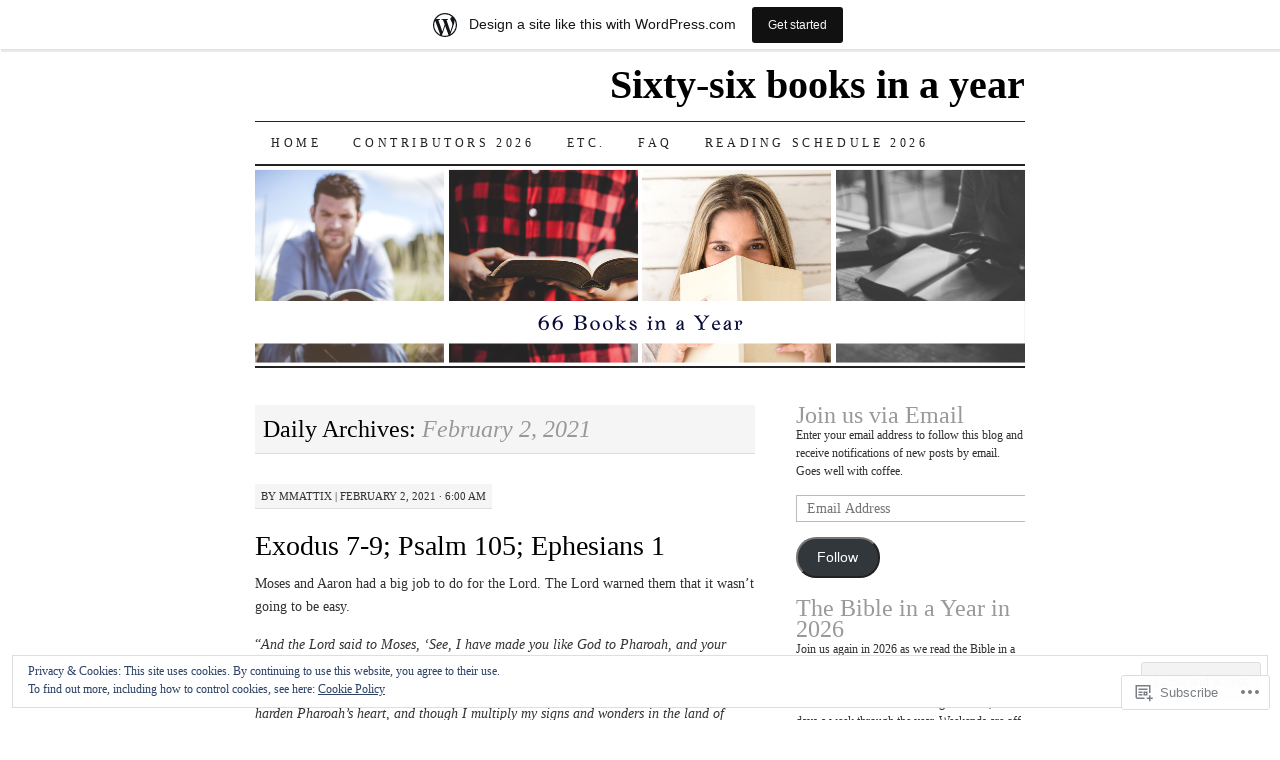

--- FILE ---
content_type: text/html; charset=UTF-8
request_url: https://66books.wordpress.com/2021/02/02/
body_size: 20610
content:
<!DOCTYPE html>
<!--[if IE 7]>
<html id="ie7" lang="en">
<![endif]-->
<!--[if (gt IE 7) | (!IE)]><!-->
<html lang="en">
<!--<![endif]-->
<head>
<meta charset="UTF-8" />
<title>02 | February | 2021 | Sixty-six books in a year</title>
<link rel="profile" href="http://gmpg.org/xfn/11" />
<link rel="pingback" href="https://66books.wordpress.com/xmlrpc.php" />
<meta name='robots' content='max-image-preview:large' />
<link rel='dns-prefetch' href='//s0.wp.com' />
<link rel='dns-prefetch' href='//af.pubmine.com' />
<link rel="alternate" type="application/rss+xml" title="Sixty-six books in a year &raquo; Feed" href="https://66books.wordpress.com/feed/" />
<link rel="alternate" type="application/rss+xml" title="Sixty-six books in a year &raquo; Comments Feed" href="https://66books.wordpress.com/comments/feed/" />
	<script type="text/javascript">
		/* <![CDATA[ */
		function addLoadEvent(func) {
			var oldonload = window.onload;
			if (typeof window.onload != 'function') {
				window.onload = func;
			} else {
				window.onload = function () {
					oldonload();
					func();
				}
			}
		}
		/* ]]> */
	</script>
	<link crossorigin='anonymous' rel='stylesheet' id='all-css-0-1' href='/_static/??/wp-content/mu-plugins/widgets/eu-cookie-law/templates/style.css,/wp-content/blog-plugins/marketing-bar/css/marketing-bar.css?m=1761640963j&cssminify=yes' type='text/css' media='all' />
<style id='wp-emoji-styles-inline-css'>

	img.wp-smiley, img.emoji {
		display: inline !important;
		border: none !important;
		box-shadow: none !important;
		height: 1em !important;
		width: 1em !important;
		margin: 0 0.07em !important;
		vertical-align: -0.1em !important;
		background: none !important;
		padding: 0 !important;
	}
/*# sourceURL=wp-emoji-styles-inline-css */
</style>
<link crossorigin='anonymous' rel='stylesheet' id='all-css-2-1' href='/wp-content/plugins/gutenberg-core/v22.4.2/build/styles/block-library/style.min.css?m=1769608164i&cssminify=yes' type='text/css' media='all' />
<style id='wp-block-library-inline-css'>
.has-text-align-justify {
	text-align:justify;
}
.has-text-align-justify{text-align:justify;}

/*# sourceURL=wp-block-library-inline-css */
</style><style id='wp-block-paragraph-inline-css'>
.is-small-text{font-size:.875em}.is-regular-text{font-size:1em}.is-large-text{font-size:2.25em}.is-larger-text{font-size:3em}.has-drop-cap:not(:focus):first-letter{float:left;font-size:8.4em;font-style:normal;font-weight:100;line-height:.68;margin:.05em .1em 0 0;text-transform:uppercase}body.rtl .has-drop-cap:not(:focus):first-letter{float:none;margin-left:.1em}p.has-drop-cap.has-background{overflow:hidden}:root :where(p.has-background){padding:1.25em 2.375em}:where(p.has-text-color:not(.has-link-color)) a{color:inherit}p.has-text-align-left[style*="writing-mode:vertical-lr"],p.has-text-align-right[style*="writing-mode:vertical-rl"]{rotate:180deg}
/*# sourceURL=https://s0.wp.com/wp-content/plugins/gutenberg-core/v22.4.2/build/styles/block-library/paragraph/style.min.css */
</style>
<style id='global-styles-inline-css'>
:root{--wp--preset--aspect-ratio--square: 1;--wp--preset--aspect-ratio--4-3: 4/3;--wp--preset--aspect-ratio--3-4: 3/4;--wp--preset--aspect-ratio--3-2: 3/2;--wp--preset--aspect-ratio--2-3: 2/3;--wp--preset--aspect-ratio--16-9: 16/9;--wp--preset--aspect-ratio--9-16: 9/16;--wp--preset--color--black: #000000;--wp--preset--color--cyan-bluish-gray: #abb8c3;--wp--preset--color--white: #ffffff;--wp--preset--color--pale-pink: #f78da7;--wp--preset--color--vivid-red: #cf2e2e;--wp--preset--color--luminous-vivid-orange: #ff6900;--wp--preset--color--luminous-vivid-amber: #fcb900;--wp--preset--color--light-green-cyan: #7bdcb5;--wp--preset--color--vivid-green-cyan: #00d084;--wp--preset--color--pale-cyan-blue: #8ed1fc;--wp--preset--color--vivid-cyan-blue: #0693e3;--wp--preset--color--vivid-purple: #9b51e0;--wp--preset--gradient--vivid-cyan-blue-to-vivid-purple: linear-gradient(135deg,rgb(6,147,227) 0%,rgb(155,81,224) 100%);--wp--preset--gradient--light-green-cyan-to-vivid-green-cyan: linear-gradient(135deg,rgb(122,220,180) 0%,rgb(0,208,130) 100%);--wp--preset--gradient--luminous-vivid-amber-to-luminous-vivid-orange: linear-gradient(135deg,rgb(252,185,0) 0%,rgb(255,105,0) 100%);--wp--preset--gradient--luminous-vivid-orange-to-vivid-red: linear-gradient(135deg,rgb(255,105,0) 0%,rgb(207,46,46) 100%);--wp--preset--gradient--very-light-gray-to-cyan-bluish-gray: linear-gradient(135deg,rgb(238,238,238) 0%,rgb(169,184,195) 100%);--wp--preset--gradient--cool-to-warm-spectrum: linear-gradient(135deg,rgb(74,234,220) 0%,rgb(151,120,209) 20%,rgb(207,42,186) 40%,rgb(238,44,130) 60%,rgb(251,105,98) 80%,rgb(254,248,76) 100%);--wp--preset--gradient--blush-light-purple: linear-gradient(135deg,rgb(255,206,236) 0%,rgb(152,150,240) 100%);--wp--preset--gradient--blush-bordeaux: linear-gradient(135deg,rgb(254,205,165) 0%,rgb(254,45,45) 50%,rgb(107,0,62) 100%);--wp--preset--gradient--luminous-dusk: linear-gradient(135deg,rgb(255,203,112) 0%,rgb(199,81,192) 50%,rgb(65,88,208) 100%);--wp--preset--gradient--pale-ocean: linear-gradient(135deg,rgb(255,245,203) 0%,rgb(182,227,212) 50%,rgb(51,167,181) 100%);--wp--preset--gradient--electric-grass: linear-gradient(135deg,rgb(202,248,128) 0%,rgb(113,206,126) 100%);--wp--preset--gradient--midnight: linear-gradient(135deg,rgb(2,3,129) 0%,rgb(40,116,252) 100%);--wp--preset--font-size--small: 13px;--wp--preset--font-size--medium: 20px;--wp--preset--font-size--large: 36px;--wp--preset--font-size--x-large: 42px;--wp--preset--font-family--albert-sans: 'Albert Sans', sans-serif;--wp--preset--font-family--alegreya: Alegreya, serif;--wp--preset--font-family--arvo: Arvo, serif;--wp--preset--font-family--bodoni-moda: 'Bodoni Moda', serif;--wp--preset--font-family--bricolage-grotesque: 'Bricolage Grotesque', sans-serif;--wp--preset--font-family--cabin: Cabin, sans-serif;--wp--preset--font-family--chivo: Chivo, sans-serif;--wp--preset--font-family--commissioner: Commissioner, sans-serif;--wp--preset--font-family--cormorant: Cormorant, serif;--wp--preset--font-family--courier-prime: 'Courier Prime', monospace;--wp--preset--font-family--crimson-pro: 'Crimson Pro', serif;--wp--preset--font-family--dm-mono: 'DM Mono', monospace;--wp--preset--font-family--dm-sans: 'DM Sans', sans-serif;--wp--preset--font-family--dm-serif-display: 'DM Serif Display', serif;--wp--preset--font-family--domine: Domine, serif;--wp--preset--font-family--eb-garamond: 'EB Garamond', serif;--wp--preset--font-family--epilogue: Epilogue, sans-serif;--wp--preset--font-family--fahkwang: Fahkwang, sans-serif;--wp--preset--font-family--figtree: Figtree, sans-serif;--wp--preset--font-family--fira-sans: 'Fira Sans', sans-serif;--wp--preset--font-family--fjalla-one: 'Fjalla One', sans-serif;--wp--preset--font-family--fraunces: Fraunces, serif;--wp--preset--font-family--gabarito: Gabarito, system-ui;--wp--preset--font-family--ibm-plex-mono: 'IBM Plex Mono', monospace;--wp--preset--font-family--ibm-plex-sans: 'IBM Plex Sans', sans-serif;--wp--preset--font-family--ibarra-real-nova: 'Ibarra Real Nova', serif;--wp--preset--font-family--instrument-serif: 'Instrument Serif', serif;--wp--preset--font-family--inter: Inter, sans-serif;--wp--preset--font-family--josefin-sans: 'Josefin Sans', sans-serif;--wp--preset--font-family--jost: Jost, sans-serif;--wp--preset--font-family--libre-baskerville: 'Libre Baskerville', serif;--wp--preset--font-family--libre-franklin: 'Libre Franklin', sans-serif;--wp--preset--font-family--literata: Literata, serif;--wp--preset--font-family--lora: Lora, serif;--wp--preset--font-family--merriweather: Merriweather, serif;--wp--preset--font-family--montserrat: Montserrat, sans-serif;--wp--preset--font-family--newsreader: Newsreader, serif;--wp--preset--font-family--noto-sans-mono: 'Noto Sans Mono', sans-serif;--wp--preset--font-family--nunito: Nunito, sans-serif;--wp--preset--font-family--open-sans: 'Open Sans', sans-serif;--wp--preset--font-family--overpass: Overpass, sans-serif;--wp--preset--font-family--pt-serif: 'PT Serif', serif;--wp--preset--font-family--petrona: Petrona, serif;--wp--preset--font-family--piazzolla: Piazzolla, serif;--wp--preset--font-family--playfair-display: 'Playfair Display', serif;--wp--preset--font-family--plus-jakarta-sans: 'Plus Jakarta Sans', sans-serif;--wp--preset--font-family--poppins: Poppins, sans-serif;--wp--preset--font-family--raleway: Raleway, sans-serif;--wp--preset--font-family--roboto: Roboto, sans-serif;--wp--preset--font-family--roboto-slab: 'Roboto Slab', serif;--wp--preset--font-family--rubik: Rubik, sans-serif;--wp--preset--font-family--rufina: Rufina, serif;--wp--preset--font-family--sora: Sora, sans-serif;--wp--preset--font-family--source-sans-3: 'Source Sans 3', sans-serif;--wp--preset--font-family--source-serif-4: 'Source Serif 4', serif;--wp--preset--font-family--space-mono: 'Space Mono', monospace;--wp--preset--font-family--syne: Syne, sans-serif;--wp--preset--font-family--texturina: Texturina, serif;--wp--preset--font-family--urbanist: Urbanist, sans-serif;--wp--preset--font-family--work-sans: 'Work Sans', sans-serif;--wp--preset--spacing--20: 0.44rem;--wp--preset--spacing--30: 0.67rem;--wp--preset--spacing--40: 1rem;--wp--preset--spacing--50: 1.5rem;--wp--preset--spacing--60: 2.25rem;--wp--preset--spacing--70: 3.38rem;--wp--preset--spacing--80: 5.06rem;--wp--preset--shadow--natural: 6px 6px 9px rgba(0, 0, 0, 0.2);--wp--preset--shadow--deep: 12px 12px 50px rgba(0, 0, 0, 0.4);--wp--preset--shadow--sharp: 6px 6px 0px rgba(0, 0, 0, 0.2);--wp--preset--shadow--outlined: 6px 6px 0px -3px rgb(255, 255, 255), 6px 6px rgb(0, 0, 0);--wp--preset--shadow--crisp: 6px 6px 0px rgb(0, 0, 0);}:where(body) { margin: 0; }:where(.is-layout-flex){gap: 0.5em;}:where(.is-layout-grid){gap: 0.5em;}body .is-layout-flex{display: flex;}.is-layout-flex{flex-wrap: wrap;align-items: center;}.is-layout-flex > :is(*, div){margin: 0;}body .is-layout-grid{display: grid;}.is-layout-grid > :is(*, div){margin: 0;}body{padding-top: 0px;padding-right: 0px;padding-bottom: 0px;padding-left: 0px;}:root :where(.wp-element-button, .wp-block-button__link){background-color: #32373c;border-width: 0;color: #fff;font-family: inherit;font-size: inherit;font-style: inherit;font-weight: inherit;letter-spacing: inherit;line-height: inherit;padding-top: calc(0.667em + 2px);padding-right: calc(1.333em + 2px);padding-bottom: calc(0.667em + 2px);padding-left: calc(1.333em + 2px);text-decoration: none;text-transform: inherit;}.has-black-color{color: var(--wp--preset--color--black) !important;}.has-cyan-bluish-gray-color{color: var(--wp--preset--color--cyan-bluish-gray) !important;}.has-white-color{color: var(--wp--preset--color--white) !important;}.has-pale-pink-color{color: var(--wp--preset--color--pale-pink) !important;}.has-vivid-red-color{color: var(--wp--preset--color--vivid-red) !important;}.has-luminous-vivid-orange-color{color: var(--wp--preset--color--luminous-vivid-orange) !important;}.has-luminous-vivid-amber-color{color: var(--wp--preset--color--luminous-vivid-amber) !important;}.has-light-green-cyan-color{color: var(--wp--preset--color--light-green-cyan) !important;}.has-vivid-green-cyan-color{color: var(--wp--preset--color--vivid-green-cyan) !important;}.has-pale-cyan-blue-color{color: var(--wp--preset--color--pale-cyan-blue) !important;}.has-vivid-cyan-blue-color{color: var(--wp--preset--color--vivid-cyan-blue) !important;}.has-vivid-purple-color{color: var(--wp--preset--color--vivid-purple) !important;}.has-black-background-color{background-color: var(--wp--preset--color--black) !important;}.has-cyan-bluish-gray-background-color{background-color: var(--wp--preset--color--cyan-bluish-gray) !important;}.has-white-background-color{background-color: var(--wp--preset--color--white) !important;}.has-pale-pink-background-color{background-color: var(--wp--preset--color--pale-pink) !important;}.has-vivid-red-background-color{background-color: var(--wp--preset--color--vivid-red) !important;}.has-luminous-vivid-orange-background-color{background-color: var(--wp--preset--color--luminous-vivid-orange) !important;}.has-luminous-vivid-amber-background-color{background-color: var(--wp--preset--color--luminous-vivid-amber) !important;}.has-light-green-cyan-background-color{background-color: var(--wp--preset--color--light-green-cyan) !important;}.has-vivid-green-cyan-background-color{background-color: var(--wp--preset--color--vivid-green-cyan) !important;}.has-pale-cyan-blue-background-color{background-color: var(--wp--preset--color--pale-cyan-blue) !important;}.has-vivid-cyan-blue-background-color{background-color: var(--wp--preset--color--vivid-cyan-blue) !important;}.has-vivid-purple-background-color{background-color: var(--wp--preset--color--vivid-purple) !important;}.has-black-border-color{border-color: var(--wp--preset--color--black) !important;}.has-cyan-bluish-gray-border-color{border-color: var(--wp--preset--color--cyan-bluish-gray) !important;}.has-white-border-color{border-color: var(--wp--preset--color--white) !important;}.has-pale-pink-border-color{border-color: var(--wp--preset--color--pale-pink) !important;}.has-vivid-red-border-color{border-color: var(--wp--preset--color--vivid-red) !important;}.has-luminous-vivid-orange-border-color{border-color: var(--wp--preset--color--luminous-vivid-orange) !important;}.has-luminous-vivid-amber-border-color{border-color: var(--wp--preset--color--luminous-vivid-amber) !important;}.has-light-green-cyan-border-color{border-color: var(--wp--preset--color--light-green-cyan) !important;}.has-vivid-green-cyan-border-color{border-color: var(--wp--preset--color--vivid-green-cyan) !important;}.has-pale-cyan-blue-border-color{border-color: var(--wp--preset--color--pale-cyan-blue) !important;}.has-vivid-cyan-blue-border-color{border-color: var(--wp--preset--color--vivid-cyan-blue) !important;}.has-vivid-purple-border-color{border-color: var(--wp--preset--color--vivid-purple) !important;}.has-vivid-cyan-blue-to-vivid-purple-gradient-background{background: var(--wp--preset--gradient--vivid-cyan-blue-to-vivid-purple) !important;}.has-light-green-cyan-to-vivid-green-cyan-gradient-background{background: var(--wp--preset--gradient--light-green-cyan-to-vivid-green-cyan) !important;}.has-luminous-vivid-amber-to-luminous-vivid-orange-gradient-background{background: var(--wp--preset--gradient--luminous-vivid-amber-to-luminous-vivid-orange) !important;}.has-luminous-vivid-orange-to-vivid-red-gradient-background{background: var(--wp--preset--gradient--luminous-vivid-orange-to-vivid-red) !important;}.has-very-light-gray-to-cyan-bluish-gray-gradient-background{background: var(--wp--preset--gradient--very-light-gray-to-cyan-bluish-gray) !important;}.has-cool-to-warm-spectrum-gradient-background{background: var(--wp--preset--gradient--cool-to-warm-spectrum) !important;}.has-blush-light-purple-gradient-background{background: var(--wp--preset--gradient--blush-light-purple) !important;}.has-blush-bordeaux-gradient-background{background: var(--wp--preset--gradient--blush-bordeaux) !important;}.has-luminous-dusk-gradient-background{background: var(--wp--preset--gradient--luminous-dusk) !important;}.has-pale-ocean-gradient-background{background: var(--wp--preset--gradient--pale-ocean) !important;}.has-electric-grass-gradient-background{background: var(--wp--preset--gradient--electric-grass) !important;}.has-midnight-gradient-background{background: var(--wp--preset--gradient--midnight) !important;}.has-small-font-size{font-size: var(--wp--preset--font-size--small) !important;}.has-medium-font-size{font-size: var(--wp--preset--font-size--medium) !important;}.has-large-font-size{font-size: var(--wp--preset--font-size--large) !important;}.has-x-large-font-size{font-size: var(--wp--preset--font-size--x-large) !important;}.has-albert-sans-font-family{font-family: var(--wp--preset--font-family--albert-sans) !important;}.has-alegreya-font-family{font-family: var(--wp--preset--font-family--alegreya) !important;}.has-arvo-font-family{font-family: var(--wp--preset--font-family--arvo) !important;}.has-bodoni-moda-font-family{font-family: var(--wp--preset--font-family--bodoni-moda) !important;}.has-bricolage-grotesque-font-family{font-family: var(--wp--preset--font-family--bricolage-grotesque) !important;}.has-cabin-font-family{font-family: var(--wp--preset--font-family--cabin) !important;}.has-chivo-font-family{font-family: var(--wp--preset--font-family--chivo) !important;}.has-commissioner-font-family{font-family: var(--wp--preset--font-family--commissioner) !important;}.has-cormorant-font-family{font-family: var(--wp--preset--font-family--cormorant) !important;}.has-courier-prime-font-family{font-family: var(--wp--preset--font-family--courier-prime) !important;}.has-crimson-pro-font-family{font-family: var(--wp--preset--font-family--crimson-pro) !important;}.has-dm-mono-font-family{font-family: var(--wp--preset--font-family--dm-mono) !important;}.has-dm-sans-font-family{font-family: var(--wp--preset--font-family--dm-sans) !important;}.has-dm-serif-display-font-family{font-family: var(--wp--preset--font-family--dm-serif-display) !important;}.has-domine-font-family{font-family: var(--wp--preset--font-family--domine) !important;}.has-eb-garamond-font-family{font-family: var(--wp--preset--font-family--eb-garamond) !important;}.has-epilogue-font-family{font-family: var(--wp--preset--font-family--epilogue) !important;}.has-fahkwang-font-family{font-family: var(--wp--preset--font-family--fahkwang) !important;}.has-figtree-font-family{font-family: var(--wp--preset--font-family--figtree) !important;}.has-fira-sans-font-family{font-family: var(--wp--preset--font-family--fira-sans) !important;}.has-fjalla-one-font-family{font-family: var(--wp--preset--font-family--fjalla-one) !important;}.has-fraunces-font-family{font-family: var(--wp--preset--font-family--fraunces) !important;}.has-gabarito-font-family{font-family: var(--wp--preset--font-family--gabarito) !important;}.has-ibm-plex-mono-font-family{font-family: var(--wp--preset--font-family--ibm-plex-mono) !important;}.has-ibm-plex-sans-font-family{font-family: var(--wp--preset--font-family--ibm-plex-sans) !important;}.has-ibarra-real-nova-font-family{font-family: var(--wp--preset--font-family--ibarra-real-nova) !important;}.has-instrument-serif-font-family{font-family: var(--wp--preset--font-family--instrument-serif) !important;}.has-inter-font-family{font-family: var(--wp--preset--font-family--inter) !important;}.has-josefin-sans-font-family{font-family: var(--wp--preset--font-family--josefin-sans) !important;}.has-jost-font-family{font-family: var(--wp--preset--font-family--jost) !important;}.has-libre-baskerville-font-family{font-family: var(--wp--preset--font-family--libre-baskerville) !important;}.has-libre-franklin-font-family{font-family: var(--wp--preset--font-family--libre-franklin) !important;}.has-literata-font-family{font-family: var(--wp--preset--font-family--literata) !important;}.has-lora-font-family{font-family: var(--wp--preset--font-family--lora) !important;}.has-merriweather-font-family{font-family: var(--wp--preset--font-family--merriweather) !important;}.has-montserrat-font-family{font-family: var(--wp--preset--font-family--montserrat) !important;}.has-newsreader-font-family{font-family: var(--wp--preset--font-family--newsreader) !important;}.has-noto-sans-mono-font-family{font-family: var(--wp--preset--font-family--noto-sans-mono) !important;}.has-nunito-font-family{font-family: var(--wp--preset--font-family--nunito) !important;}.has-open-sans-font-family{font-family: var(--wp--preset--font-family--open-sans) !important;}.has-overpass-font-family{font-family: var(--wp--preset--font-family--overpass) !important;}.has-pt-serif-font-family{font-family: var(--wp--preset--font-family--pt-serif) !important;}.has-petrona-font-family{font-family: var(--wp--preset--font-family--petrona) !important;}.has-piazzolla-font-family{font-family: var(--wp--preset--font-family--piazzolla) !important;}.has-playfair-display-font-family{font-family: var(--wp--preset--font-family--playfair-display) !important;}.has-plus-jakarta-sans-font-family{font-family: var(--wp--preset--font-family--plus-jakarta-sans) !important;}.has-poppins-font-family{font-family: var(--wp--preset--font-family--poppins) !important;}.has-raleway-font-family{font-family: var(--wp--preset--font-family--raleway) !important;}.has-roboto-font-family{font-family: var(--wp--preset--font-family--roboto) !important;}.has-roboto-slab-font-family{font-family: var(--wp--preset--font-family--roboto-slab) !important;}.has-rubik-font-family{font-family: var(--wp--preset--font-family--rubik) !important;}.has-rufina-font-family{font-family: var(--wp--preset--font-family--rufina) !important;}.has-sora-font-family{font-family: var(--wp--preset--font-family--sora) !important;}.has-source-sans-3-font-family{font-family: var(--wp--preset--font-family--source-sans-3) !important;}.has-source-serif-4-font-family{font-family: var(--wp--preset--font-family--source-serif-4) !important;}.has-space-mono-font-family{font-family: var(--wp--preset--font-family--space-mono) !important;}.has-syne-font-family{font-family: var(--wp--preset--font-family--syne) !important;}.has-texturina-font-family{font-family: var(--wp--preset--font-family--texturina) !important;}.has-urbanist-font-family{font-family: var(--wp--preset--font-family--urbanist) !important;}.has-work-sans-font-family{font-family: var(--wp--preset--font-family--work-sans) !important;}
/*# sourceURL=global-styles-inline-css */
</style>

<style id='classic-theme-styles-inline-css'>
.wp-block-button__link{background-color:#32373c;border-radius:9999px;box-shadow:none;color:#fff;font-size:1.125em;padding:calc(.667em + 2px) calc(1.333em + 2px);text-decoration:none}.wp-block-file__button{background:#32373c;color:#fff}.wp-block-accordion-heading{margin:0}.wp-block-accordion-heading__toggle{background-color:inherit!important;color:inherit!important}.wp-block-accordion-heading__toggle:not(:focus-visible){outline:none}.wp-block-accordion-heading__toggle:focus,.wp-block-accordion-heading__toggle:hover{background-color:inherit!important;border:none;box-shadow:none;color:inherit;padding:var(--wp--preset--spacing--20,1em) 0;text-decoration:none}.wp-block-accordion-heading__toggle:focus-visible{outline:auto;outline-offset:0}
/*# sourceURL=/wp-content/plugins/gutenberg-core/v22.4.2/build/styles/block-library/classic.min.css */
</style>
<link crossorigin='anonymous' rel='stylesheet' id='all-css-4-1' href='/_static/??-eJx9j+EKwjAMhF/INNQNnT/EZ1m7MKvNWprW6dtbEacg7E8Ix313HM4RbJgyTRmjL6ObBG0wPtir4FbpTmkQx9ETJLqpFgcneXGA5IcnZUU2+BPEBb5ZiarOsc8vB9PgevLE1baGzW4YKVdcPj9kuq8jsdaAMTGRCNTLrjDkc+2SP+4tYywGo/M2hRmXKSc+6n2rd4emabrLE7YFark=&cssminify=yes' type='text/css' media='all' />
<style id='jetpack_facebook_likebox-inline-css'>
.widget_facebook_likebox {
	overflow: hidden;
}

/*# sourceURL=/wp-content/mu-plugins/jetpack-plugin/sun/modules/widgets/facebook-likebox/style.css */
</style>
<link crossorigin='anonymous' rel='stylesheet' id='all-css-6-1' href='/_static/??-eJzTLy/QTc7PK0nNK9HPLdUtyClNz8wr1i9KTcrJTwcy0/WTi5G5ekCujj52Temp+bo5+cmJJZn5eSgc3bScxMwikFb7XFtDE1NLExMLc0OTLACohS2q&cssminify=yes' type='text/css' media='all' />
<style id='jetpack-global-styles-frontend-style-inline-css'>
:root { --font-headings: unset; --font-base: unset; --font-headings-default: -apple-system,BlinkMacSystemFont,"Segoe UI",Roboto,Oxygen-Sans,Ubuntu,Cantarell,"Helvetica Neue",sans-serif; --font-base-default: -apple-system,BlinkMacSystemFont,"Segoe UI",Roboto,Oxygen-Sans,Ubuntu,Cantarell,"Helvetica Neue",sans-serif;}
/*# sourceURL=jetpack-global-styles-frontend-style-inline-css */
</style>
<link crossorigin='anonymous' rel='stylesheet' id='all-css-8-1' href='/wp-content/themes/h4/global.css?m=1420737423i&cssminify=yes' type='text/css' media='all' />
<script type="text/javascript" id="wpcom-actionbar-placeholder-js-extra">
/* <![CDATA[ */
var actionbardata = {"siteID":"5980352","postID":"0","siteURL":"https://66books.wordpress.com","xhrURL":"https://66books.wordpress.com/wp-admin/admin-ajax.php","nonce":"e2d4c58009","isLoggedIn":"","statusMessage":"","subsEmailDefault":"instantly","proxyScriptUrl":"https://s0.wp.com/wp-content/js/wpcom-proxy-request.js?m=1513050504i&amp;ver=20211021","i18n":{"followedText":"New posts from this site will now appear in your \u003Ca href=\"https://wordpress.com/reader\"\u003EReader\u003C/a\u003E","foldBar":"Collapse this bar","unfoldBar":"Expand this bar","shortLinkCopied":"Shortlink copied to clipboard."}};
//# sourceURL=wpcom-actionbar-placeholder-js-extra
/* ]]> */
</script>
<script type="text/javascript" id="jetpack-mu-wpcom-settings-js-before">
/* <![CDATA[ */
var JETPACK_MU_WPCOM_SETTINGS = {"assetsUrl":"https://s0.wp.com/wp-content/mu-plugins/jetpack-mu-wpcom-plugin/sun/jetpack_vendor/automattic/jetpack-mu-wpcom/src/build/"};
//# sourceURL=jetpack-mu-wpcom-settings-js-before
/* ]]> */
</script>
<script crossorigin='anonymous' type='text/javascript'  src='/_static/??/wp-content/js/rlt-proxy.js,/wp-content/blog-plugins/wordads-classes/js/cmp/v2/cmp-non-gdpr.js?m=1720530689j'></script>
<script type="text/javascript" id="rlt-proxy-js-after">
/* <![CDATA[ */
	rltInitialize( {"token":null,"iframeOrigins":["https:\/\/widgets.wp.com"]} );
//# sourceURL=rlt-proxy-js-after
/* ]]> */
</script>
<link rel="EditURI" type="application/rsd+xml" title="RSD" href="https://66books.wordpress.com/xmlrpc.php?rsd" />
<meta name="generator" content="WordPress.com" />

<!-- Jetpack Open Graph Tags -->
<meta property="og:type" content="website" />
<meta property="og:title" content="February 2, 2021 &#8211; Sixty-six books in a year" />
<meta property="og:site_name" content="Sixty-six books in a year" />
<meta property="og:image" content="https://66books.wordpress.com/wp-content/uploads/2020/12/66-books-with-one-book.png?w=200" />
<meta property="og:image:width" content="200" />
<meta property="og:image:height" content="200" />
<meta property="og:image:alt" content="" />
<meta property="og:locale" content="en_US" />
<meta property="fb:app_id" content="249643311490" />

<!-- End Jetpack Open Graph Tags -->
<link rel='openid.server' href='https://66books.wordpress.com/?openidserver=1' />
<link rel='openid.delegate' href='https://66books.wordpress.com/' />
<link rel="search" type="application/opensearchdescription+xml" href="https://66books.wordpress.com/osd.xml" title="Sixty-six books in a year" />
<link rel="search" type="application/opensearchdescription+xml" href="https://s1.wp.com/opensearch.xml" title="WordPress.com" />
<meta name="description" content="1 post published by mmattix on February 2, 2021" />
<script type="text/javascript">
/* <![CDATA[ */
var wa_client = {}; wa_client.cmd = []; wa_client.config = { 'blog_id': 5980352, 'blog_language': 'en', 'is_wordads': false, 'hosting_type': 0, 'afp_account_id': null, 'afp_host_id': 5038568878849053, 'theme': 'pub/pilcrow', '_': { 'title': 'Advertisement', 'privacy_settings': 'Privacy Settings' }, 'formats': [ 'belowpost', 'bottom_sticky', 'sidebar_sticky_right', 'sidebar', 'gutenberg_rectangle', 'gutenberg_leaderboard', 'gutenberg_mobile_leaderboard', 'gutenberg_skyscraper' ] };
/* ]]> */
</script>
		<script type="text/javascript">

			window.doNotSellCallback = function() {

				var linkElements = [
					'a[href="https://wordpress.com/?ref=footer_blog"]',
					'a[href="https://wordpress.com/?ref=footer_website"]',
					'a[href="https://wordpress.com/?ref=vertical_footer"]',
					'a[href^="https://wordpress.com/?ref=footer_segment_"]',
				].join(',');

				var dnsLink = document.createElement( 'a' );
				dnsLink.href = 'https://wordpress.com/advertising-program-optout/';
				dnsLink.classList.add( 'do-not-sell-link' );
				dnsLink.rel = 'nofollow';
				dnsLink.style.marginLeft = '0.5em';
				dnsLink.textContent = 'Do Not Sell or Share My Personal Information';

				var creditLinks = document.querySelectorAll( linkElements );

				if ( 0 === creditLinks.length ) {
					return false;
				}

				Array.prototype.forEach.call( creditLinks, function( el ) {
					el.insertAdjacentElement( 'afterend', dnsLink );
				});

				return true;
			};

		</script>
		<link rel="icon" href="https://66books.wordpress.com/wp-content/uploads/2020/12/66-books-with-one-book.png?w=32" sizes="32x32" />
<link rel="icon" href="https://66books.wordpress.com/wp-content/uploads/2020/12/66-books-with-one-book.png?w=192" sizes="192x192" />
<link rel="apple-touch-icon" href="https://66books.wordpress.com/wp-content/uploads/2020/12/66-books-with-one-book.png?w=180" />
<meta name="msapplication-TileImage" content="https://66books.wordpress.com/wp-content/uploads/2020/12/66-books-with-one-book.png?w=270" />
<script type="text/javascript">
	window.google_analytics_uacct = "UA-52447-2";
</script>

<script type="text/javascript">
	var _gaq = _gaq || [];
	_gaq.push(['_setAccount', 'UA-52447-2']);
	_gaq.push(['_gat._anonymizeIp']);
	_gaq.push(['_setDomainName', 'wordpress.com']);
	_gaq.push(['_initData']);
	_gaq.push(['_trackPageview']);

	(function() {
		var ga = document.createElement('script'); ga.type = 'text/javascript'; ga.async = true;
		ga.src = ('https:' == document.location.protocol ? 'https://ssl' : 'http://www') + '.google-analytics.com/ga.js';
		(document.getElementsByTagName('head')[0] || document.getElementsByTagName('body')[0]).appendChild(ga);
	})();
</script>
<link crossorigin='anonymous' rel='stylesheet' id='all-css-0-3' href='/wp-content/mu-plugins/jetpack-plugin/sun/_inc/build/subscriptions/subscriptions.min.css?m=1753981412i&cssminify=yes' type='text/css' media='all' />
</head>

<body class="archive date wp-theme-pubpilcrow customizer-styles-applied two-column content-sidebar color-light jetpack-reblog-enabled has-marketing-bar has-marketing-bar-theme-pilcrow">
<div id="container" class="hfeed">
	<div id="page" class="blog">
		<div id="header">
						<div id="site-title">
				<span>
					<a href="https://66books.wordpress.com/" title="Sixty-six books in a year" rel="home">Sixty-six books in a year</a>
				</span>
			</div>

			<div id="nav" role="navigation">
			  				<div class="skip-link screen-reader-text"><a href="#content" title="Skip to content">Skip to content</a></div>
								<div class="menu"><ul>
<li ><a href="https://66books.wordpress.com/">Home</a></li><li class="page_item page-item-52663"><a href="https://66books.wordpress.com/contributors-2026/">Contributors 2026</a></li>
<li class="page_item page-item-30032"><a href="https://66books.wordpress.com/etc/">Etc.</a></li>
<li class="page_item page-item-2104"><a href="https://66books.wordpress.com/faq/">FAQ</a></li>
<li class="page_item page-item-52644"><a href="https://66books.wordpress.com/reading-schedule-2026/">Reading Schedule 2026</a></li>
</ul></div>
			</div><!-- #nav -->

			<div id="pic">
				<a href="https://66books.wordpress.com/" rel="home">
										<img src="https://66books.wordpress.com/wp-content/uploads/2021/01/66-books-web-banner.png" width="770" height="200" alt="" />
								</a>
			</div><!-- #pic -->
		</div><!-- #header -->

		<div id="content-box">

<div id="content-container">
	<div id="content" role="main">

		
		<h1 class="page-title archive-head">
			Daily Archives: <span>February 2, 2021</span>		</h1>

		
<div id="post-35131" class="post-35131 post type-post status-publish format-standard hentry category-uncategorized">
	<div class="entry-meta">

		<span class="by-author"><span class="sep">by</span> <span class="author vcard"><a class="url fn n" href="https://66books.wordpress.com/author/mmattix/" title="View all posts by mmattix" rel="author">mmattix</a></span> | </span>February 2, 2021 &middot; 6:00 am	</div><!-- .entry-meta -->

	<h2 class="entry-title"><a href="https://66books.wordpress.com/2021/02/02/exodus-7-9-psalm-105-ephesians-1-4/" rel="bookmark">Exodus 7-9; Psalm 105; Ephesians&nbsp;1</a></h2>	<div class="entry entry-content">
		
<p class="wp-block-paragraph">Moses and Aaron had a big job to do for the Lord.  The Lord warned them that it wasn&#8217;t going to be easy.</p>



<p class="wp-block-paragraph">&#8220;<em>And the Lord said to Moses, &#8216;See, I have made you like God to Pharoah, and your brother Aaron shall be your prophet.  You shall speak all that I command you, and your brother Aaron shall tell Pharoah to let the people of Israel go out of his land.  But I will harden Pharoah&#8217;s heart, and though I multiply my signs and wonders in the land of Egypt, Pharoah will not listen to you.  Then I will lay my hand on Egypt by great acts of judgement.  The Egyptians shall know that I am the Lord, when I stretch out my hand against Egypt and bring out the people of Israel among them.&#8217;  Moses and Aaron did so; they did just as the Lord commanded them.  Now Moses was eighty years old, and Aaron eighty-three years old, when they spoke to Pharoah.&#8221; (Exodus 7:1-7 ESV)</em></p>



<p class="wp-block-paragraph">Moses and Aaron had to stand up to their oppressor knowing ahead of time that his heart would be hardened and not listen.  Wow, I can&#8217;t imagine!  As someone who doesn&#8217;t like confrontation, I cannot imagine having to confront someone who you knew ahead of time could not be convinced.  I can understand Moses&#8217; hesitation.  But the brothers pressed on and God revealed his power to Pharoah and the Egyptians through the plagues.</p>



<p class="wp-block-paragraph">&#8220;<em>He sent Moses, his servant, and Aaron, whom he had chosen.  They performed his signs among them and miracles in the land of Ham.  He sent darkness, and made the land dark; they did not rebel against his words.  He turned their waters into blood and caused their fish to die.  Their land swarmed with frogs, even in the chambers of their kings.  He spoke, and there came swarms of fllies, and gnats throughout their country.  He gave them hail for rain, and fiery lightening bolts through their land.  He struck down their vines and fig trees, and shattered the trees of their country.  He spoke, and the locusts came, young locusts without number, which devoured all the vegetation in their land and ate up the fruit of their ground.  He struck the firstborn in their land, the firstfruits of all their strength.&#8221; (Psalm 105:26-36 ESV)</em></p>



<p class="wp-block-paragraph">Through all of these plaques, God led his people out of their oppression.  He took care of them in their new home.  They weren&#8217;t just given what they needed, they were given it in abundance.</p>



<p class="wp-block-paragraph">&#8220;<em>Then he brought out Israel with silver and gold, and there was none among his tribes who stumbled.  Egypt was glad when they departed, for dread of them had fallen upon it.</em>  <em>He spread a cloud for a covering, and fire to give light by night.  They asked, and he brought quail, and gave them bread from Heaven in abundance.  He opened the rock, and water gushed out; it flowed through the desert like a river.  For He remembered His holy promise, and Abraham, his servant.</em>  <em>So He brought His people out with joy, His chosen ones with singing.  And He gave them the lands of the nations, and they took possession of the fruit of the peoples&#8217; toil, that they might keep His statutes and observes His laws.  Praise the Lord!&#8221; (Psalm 105:37-45 ESV)</em></p>



<p class="wp-block-paragraph">As believers, we too have an inheritance and His blessings in abundance.  May we also praise the Lord.</p>



<p class="wp-block-paragraph">&#8220;<em>In Him we have obtained an inheritance, having been predestined according to the purpose of Him who works all things according to the counsel of His will, so that we who were the first to hope in Christ might be to praise of His glory.  In Him you also, when you heard the word of truth, the gospel of your salvation, and believed in Him, were sealed with the promised Holy Spirit, who is the guarantee of our inheritance until we acquire possession of it, to the praise of His glory.&#8221; (Ephesians 1:11-14 ESV)</em></p>



<p class="wp-block-paragraph">Lord, </p>



<p class="wp-block-paragraph">When we read about Moses and Aaron and their interactions with Pharoah, let us see Your hand in all of it.  How it was all laid out according to Your will.  And let us look at how well You blessed the Israelites despite their complaints that it wasn&#8217;t good enough.  Help our hearts to realize that You are not only good enough but bless us beyond what we deserve.</p>



<p class="wp-block-paragraph">Kellie</p>
			</div><!-- .entry-content -->
	
	<div class="entry-links">
		<p class="comment-number"><a href="https://66books.wordpress.com/2021/02/02/exodus-7-9-psalm-105-ephesians-1-4/#respond">Leave a comment</a></p>

					<p class="entry-categories tagged">Filed under <a href="https://66books.wordpress.com/category/uncategorized/" rel="category tag">Uncategorized</a></p>
			<p class="entry-tags tagged"></p>
			</div><!-- .entry-links -->

</div><!-- #post-## -->



	</div><!-- #content -->
</div><!-- #content-container -->


	<div id="sidebar" class="widget-area" role="complementary">
				<ul class="xoxo sidebar-list">

			<li id="blog_subscription-4" class="widget widget_blog_subscription jetpack_subscription_widget"><h3 class="widget-title"><label for="subscribe-field">Join us via Email</label></h3>

			<div class="wp-block-jetpack-subscriptions__container">
			<form
				action="https://subscribe.wordpress.com"
				method="post"
				accept-charset="utf-8"
				data-blog="5980352"
				data-post_access_level="everybody"
				id="subscribe-blog"
			>
				<p>Enter your email address to follow this blog and receive notifications of new posts by email. Goes well with coffee. </p>
				<p id="subscribe-email">
					<label
						id="subscribe-field-label"
						for="subscribe-field"
						class="screen-reader-text"
					>
						Email Address:					</label>

					<input
							type="email"
							name="email"
							autocomplete="email"
							
							style="width: 95%; padding: 1px 10px"
							placeholder="Email Address"
							value=""
							id="subscribe-field"
							required
						/>				</p>

				<p id="subscribe-submit"
									>
					<input type="hidden" name="action" value="subscribe"/>
					<input type="hidden" name="blog_id" value="5980352"/>
					<input type="hidden" name="source" value="https://66books.wordpress.com/2021/02/02/"/>
					<input type="hidden" name="sub-type" value="widget"/>
					<input type="hidden" name="redirect_fragment" value="subscribe-blog"/>
					<input type="hidden" id="_wpnonce" name="_wpnonce" value="824c11e25f" />					<button type="submit"
													class="wp-block-button__link"
																	>
						Follow					</button>
				</p>
			</form>
						</div>
			
</li><li id="text-317664880" class="widget widget_text"><h3 class="widget-title">The Bible in a Year in 2026</h3>			<div class="textwidget"><p>Join us again in 2026 as we read the Bible in a year using a 5-day weekly reading plan. Weekday readings take you through the Old and New Testaments in a chronological order, 5-days a week through the year. Weekends are off, or use them to catch up.</p>
<p>We hope you&#8217;ll join us!</p>
</div>
		</li><li id="text-317664875" class="widget widget_text"><h3 class="widget-title">Welcome to the club</h3>			<div class="textwidget"><p>We&#8217;re just regular people reading the Bible to know God better. With insights and commentaries from Christians in various stages of life and their walk with the Lord, we invite you to join us in reading the Bible&#8217;s rich truths from start to finish.</p>
<p>Whether it&#8217;s your first time here, or you&#8217;ve read through the Bible before, we know God will meet you where you are.</p>
<p>See you in 2026.</p>
</div>
		</li><li id="facebook-likebox-3" class="widget widget_facebook_likebox"><h3 class="widget-title"><a href="https://www.facebook.com/home.php#!/pages/66-Books-in-a-Year-a-book-club/248146261411">Like us on Facebook</a></h3>		<div id="fb-root"></div>
		<div class="fb-page" data-href="https://www.facebook.com/home.php#!/pages/66-Books-in-a-Year-a-book-club/248146261411" data-width="200"  data-height="130" data-hide-cover="false" data-show-facepile="false" data-tabs="false" data-hide-cta="false" data-small-header="false">
		<div class="fb-xfbml-parse-ignore"><blockquote cite="https://www.facebook.com/home.php#!/pages/66-Books-in-a-Year-a-book-club/248146261411"><a href="https://www.facebook.com/home.php#!/pages/66-Books-in-a-Year-a-book-club/248146261411">Like us on Facebook</a></blockquote></div>
		</div>
		</li><li id="media_image-3" class="widget widget_media_image"><style>.widget.widget_media_image { overflow: hidden; }.widget.widget_media_image img { height: auto; max-width: 100%; }</style><a href="https://66books.wordpress.com"><img width="500" height="500" src="https://66books.wordpress.com/wp-content/uploads/2020/12/66-books-with-one-book-1.png" class="image wp-image-34858 alignnone attachment-full size-full" alt="" style="max-width: 100%; height: auto;" decoding="async" loading="lazy" srcset="https://66books.wordpress.com/wp-content/uploads/2020/12/66-books-with-one-book-1.png 500w, https://66books.wordpress.com/wp-content/uploads/2020/12/66-books-with-one-book-1.png?w=150&amp;h=150 150w, https://66books.wordpress.com/wp-content/uploads/2020/12/66-books-with-one-book-1.png?w=300&amp;h=300 300w" sizes="(max-width: 500px) 100vw, 500px" data-attachment-id="34858" data-permalink="https://66books.wordpress.com/66-books-with-one-book-2/" data-orig-file="https://66books.wordpress.com/wp-content/uploads/2020/12/66-books-with-one-book-1.png" data-orig-size="500,500" data-comments-opened="1" data-image-meta="{&quot;aperture&quot;:&quot;0&quot;,&quot;credit&quot;:&quot;&quot;,&quot;camera&quot;:&quot;&quot;,&quot;caption&quot;:&quot;&quot;,&quot;created_timestamp&quot;:&quot;0&quot;,&quot;copyright&quot;:&quot;&quot;,&quot;focal_length&quot;:&quot;0&quot;,&quot;iso&quot;:&quot;0&quot;,&quot;shutter_speed&quot;:&quot;0&quot;,&quot;title&quot;:&quot;&quot;,&quot;orientation&quot;:&quot;0&quot;}" data-image-title="66 Books with one book" data-image-description="" data-image-caption="" data-medium-file="https://66books.wordpress.com/wp-content/uploads/2020/12/66-books-with-one-book-1.png?w=300" data-large-file="https://66books.wordpress.com/wp-content/uploads/2020/12/66-books-with-one-book-1.png?w=500" /></a></li><li id="authors-2" class="widget widget_authors"><h3 class="widget-title">Contributors</h3><ul><li><a href="https://66books.wordpress.com/author/5intow/"><strong>6intow</strong></a></li><li><a href="https://66books.wordpress.com/author/66books365/"><strong>66books365</strong></a></li><li><a href="https://66books.wordpress.com/author/amyctanner/"><strong>amyctanner</strong></a></li><li><a href="https://66books.wordpress.com/author/carolvorw/"><strong>carolvorw</strong></a></li><li><a href="https://66books.wordpress.com/author/dmbaldwin/"><strong>dmbaldwin</strong></a></li><li><a href="https://66books.wordpress.com/author/evanlaar1922/"><strong>evanlaar1922</strong></a></li><li><a href="https://66books.wordpress.com/author/gueston66books/"><strong>gueston66books</strong></a></li><li><a href="https://66books.wordpress.com/author/mmattix/"><strong>mmattix</strong></a></li><li><a href="https://66books.wordpress.com/author/ramievrice77/"><strong>ramievrice77</strong></a></li><li><a href="https://66books.wordpress.com/author/taylorb0678/"><strong>taylorb0678</strong></a></li></ul></li><li id="archives-2" class="widget widget_archive"><h3 class="widget-title">Archives</h3>		<label class="screen-reader-text" for="archives-dropdown-2">Archives</label>
		<select id="archives-dropdown-2" name="archive-dropdown">
			
			<option value="">Select Month</option>
				<option value='https://66books.wordpress.com/2026/01/'> January 2026 </option>
	<option value='https://66books.wordpress.com/2025/12/'> December 2025 </option>
	<option value='https://66books.wordpress.com/2025/11/'> November 2025 </option>
	<option value='https://66books.wordpress.com/2025/10/'> October 2025 </option>
	<option value='https://66books.wordpress.com/2025/09/'> September 2025 </option>
	<option value='https://66books.wordpress.com/2025/08/'> August 2025 </option>
	<option value='https://66books.wordpress.com/2025/07/'> July 2025 </option>
	<option value='https://66books.wordpress.com/2025/06/'> June 2025 </option>
	<option value='https://66books.wordpress.com/2025/05/'> May 2025 </option>
	<option value='https://66books.wordpress.com/2025/04/'> April 2025 </option>
	<option value='https://66books.wordpress.com/2025/03/'> March 2025 </option>
	<option value='https://66books.wordpress.com/2025/02/'> February 2025 </option>
	<option value='https://66books.wordpress.com/2025/01/'> January 2025 </option>
	<option value='https://66books.wordpress.com/2024/12/'> December 2024 </option>
	<option value='https://66books.wordpress.com/2024/11/'> November 2024 </option>
	<option value='https://66books.wordpress.com/2024/10/'> October 2024 </option>
	<option value='https://66books.wordpress.com/2024/09/'> September 2024 </option>
	<option value='https://66books.wordpress.com/2024/08/'> August 2024 </option>
	<option value='https://66books.wordpress.com/2024/07/'> July 2024 </option>
	<option value='https://66books.wordpress.com/2024/06/'> June 2024 </option>
	<option value='https://66books.wordpress.com/2024/05/'> May 2024 </option>
	<option value='https://66books.wordpress.com/2024/04/'> April 2024 </option>
	<option value='https://66books.wordpress.com/2024/03/'> March 2024 </option>
	<option value='https://66books.wordpress.com/2024/02/'> February 2024 </option>
	<option value='https://66books.wordpress.com/2024/01/'> January 2024 </option>
	<option value='https://66books.wordpress.com/2023/12/'> December 2023 </option>
	<option value='https://66books.wordpress.com/2023/11/'> November 2023 </option>
	<option value='https://66books.wordpress.com/2023/10/'> October 2023 </option>
	<option value='https://66books.wordpress.com/2023/09/'> September 2023 </option>
	<option value='https://66books.wordpress.com/2023/08/'> August 2023 </option>
	<option value='https://66books.wordpress.com/2023/07/'> July 2023 </option>
	<option value='https://66books.wordpress.com/2023/06/'> June 2023 </option>
	<option value='https://66books.wordpress.com/2023/05/'> May 2023 </option>
	<option value='https://66books.wordpress.com/2023/04/'> April 2023 </option>
	<option value='https://66books.wordpress.com/2023/03/'> March 2023 </option>
	<option value='https://66books.wordpress.com/2023/02/'> February 2023 </option>
	<option value='https://66books.wordpress.com/2023/01/'> January 2023 </option>
	<option value='https://66books.wordpress.com/2022/12/'> December 2022 </option>
	<option value='https://66books.wordpress.com/2022/11/'> November 2022 </option>
	<option value='https://66books.wordpress.com/2022/10/'> October 2022 </option>
	<option value='https://66books.wordpress.com/2022/09/'> September 2022 </option>
	<option value='https://66books.wordpress.com/2022/08/'> August 2022 </option>
	<option value='https://66books.wordpress.com/2022/07/'> July 2022 </option>
	<option value='https://66books.wordpress.com/2022/06/'> June 2022 </option>
	<option value='https://66books.wordpress.com/2022/05/'> May 2022 </option>
	<option value='https://66books.wordpress.com/2022/04/'> April 2022 </option>
	<option value='https://66books.wordpress.com/2022/03/'> March 2022 </option>
	<option value='https://66books.wordpress.com/2022/02/'> February 2022 </option>
	<option value='https://66books.wordpress.com/2022/01/'> January 2022 </option>
	<option value='https://66books.wordpress.com/2021/12/'> December 2021 </option>
	<option value='https://66books.wordpress.com/2021/11/'> November 2021 </option>
	<option value='https://66books.wordpress.com/2021/10/'> October 2021 </option>
	<option value='https://66books.wordpress.com/2021/09/'> September 2021 </option>
	<option value='https://66books.wordpress.com/2021/08/'> August 2021 </option>
	<option value='https://66books.wordpress.com/2021/07/'> July 2021 </option>
	<option value='https://66books.wordpress.com/2021/06/'> June 2021 </option>
	<option value='https://66books.wordpress.com/2021/05/'> May 2021 </option>
	<option value='https://66books.wordpress.com/2021/04/'> April 2021 </option>
	<option value='https://66books.wordpress.com/2021/03/'> March 2021 </option>
	<option value='https://66books.wordpress.com/2021/02/' selected='selected'> February 2021 </option>
	<option value='https://66books.wordpress.com/2021/01/'> January 2021 </option>
	<option value='https://66books.wordpress.com/2020/12/'> December 2020 </option>
	<option value='https://66books.wordpress.com/2020/11/'> November 2020 </option>
	<option value='https://66books.wordpress.com/2020/10/'> October 2020 </option>
	<option value='https://66books.wordpress.com/2020/09/'> September 2020 </option>
	<option value='https://66books.wordpress.com/2020/08/'> August 2020 </option>
	<option value='https://66books.wordpress.com/2020/07/'> July 2020 </option>
	<option value='https://66books.wordpress.com/2020/06/'> June 2020 </option>
	<option value='https://66books.wordpress.com/2020/05/'> May 2020 </option>
	<option value='https://66books.wordpress.com/2020/04/'> April 2020 </option>
	<option value='https://66books.wordpress.com/2020/03/'> March 2020 </option>
	<option value='https://66books.wordpress.com/2020/02/'> February 2020 </option>
	<option value='https://66books.wordpress.com/2020/01/'> January 2020 </option>
	<option value='https://66books.wordpress.com/2019/12/'> December 2019 </option>
	<option value='https://66books.wordpress.com/2019/11/'> November 2019 </option>
	<option value='https://66books.wordpress.com/2019/10/'> October 2019 </option>
	<option value='https://66books.wordpress.com/2019/09/'> September 2019 </option>
	<option value='https://66books.wordpress.com/2019/08/'> August 2019 </option>
	<option value='https://66books.wordpress.com/2019/07/'> July 2019 </option>
	<option value='https://66books.wordpress.com/2019/06/'> June 2019 </option>
	<option value='https://66books.wordpress.com/2019/05/'> May 2019 </option>
	<option value='https://66books.wordpress.com/2019/04/'> April 2019 </option>
	<option value='https://66books.wordpress.com/2019/03/'> March 2019 </option>
	<option value='https://66books.wordpress.com/2019/02/'> February 2019 </option>
	<option value='https://66books.wordpress.com/2019/01/'> January 2019 </option>
	<option value='https://66books.wordpress.com/2018/12/'> December 2018 </option>
	<option value='https://66books.wordpress.com/2018/11/'> November 2018 </option>
	<option value='https://66books.wordpress.com/2018/10/'> October 2018 </option>
	<option value='https://66books.wordpress.com/2018/09/'> September 2018 </option>
	<option value='https://66books.wordpress.com/2018/08/'> August 2018 </option>
	<option value='https://66books.wordpress.com/2018/07/'> July 2018 </option>
	<option value='https://66books.wordpress.com/2018/06/'> June 2018 </option>
	<option value='https://66books.wordpress.com/2018/05/'> May 2018 </option>
	<option value='https://66books.wordpress.com/2018/04/'> April 2018 </option>
	<option value='https://66books.wordpress.com/2018/03/'> March 2018 </option>
	<option value='https://66books.wordpress.com/2018/02/'> February 2018 </option>
	<option value='https://66books.wordpress.com/2018/01/'> January 2018 </option>
	<option value='https://66books.wordpress.com/2017/12/'> December 2017 </option>
	<option value='https://66books.wordpress.com/2017/11/'> November 2017 </option>
	<option value='https://66books.wordpress.com/2017/10/'> October 2017 </option>
	<option value='https://66books.wordpress.com/2017/09/'> September 2017 </option>
	<option value='https://66books.wordpress.com/2017/08/'> August 2017 </option>
	<option value='https://66books.wordpress.com/2017/07/'> July 2017 </option>
	<option value='https://66books.wordpress.com/2017/06/'> June 2017 </option>
	<option value='https://66books.wordpress.com/2017/05/'> May 2017 </option>
	<option value='https://66books.wordpress.com/2017/04/'> April 2017 </option>
	<option value='https://66books.wordpress.com/2017/03/'> March 2017 </option>
	<option value='https://66books.wordpress.com/2017/02/'> February 2017 </option>
	<option value='https://66books.wordpress.com/2017/01/'> January 2017 </option>
	<option value='https://66books.wordpress.com/2016/12/'> December 2016 </option>
	<option value='https://66books.wordpress.com/2016/11/'> November 2016 </option>
	<option value='https://66books.wordpress.com/2016/10/'> October 2016 </option>
	<option value='https://66books.wordpress.com/2016/09/'> September 2016 </option>
	<option value='https://66books.wordpress.com/2016/08/'> August 2016 </option>
	<option value='https://66books.wordpress.com/2016/07/'> July 2016 </option>
	<option value='https://66books.wordpress.com/2016/06/'> June 2016 </option>
	<option value='https://66books.wordpress.com/2016/05/'> May 2016 </option>
	<option value='https://66books.wordpress.com/2016/04/'> April 2016 </option>
	<option value='https://66books.wordpress.com/2016/03/'> March 2016 </option>
	<option value='https://66books.wordpress.com/2016/02/'> February 2016 </option>
	<option value='https://66books.wordpress.com/2016/01/'> January 2016 </option>
	<option value='https://66books.wordpress.com/2015/12/'> December 2015 </option>
	<option value='https://66books.wordpress.com/2015/11/'> November 2015 </option>
	<option value='https://66books.wordpress.com/2015/10/'> October 2015 </option>
	<option value='https://66books.wordpress.com/2015/09/'> September 2015 </option>
	<option value='https://66books.wordpress.com/2015/08/'> August 2015 </option>
	<option value='https://66books.wordpress.com/2015/07/'> July 2015 </option>
	<option value='https://66books.wordpress.com/2015/06/'> June 2015 </option>
	<option value='https://66books.wordpress.com/2015/05/'> May 2015 </option>
	<option value='https://66books.wordpress.com/2015/04/'> April 2015 </option>
	<option value='https://66books.wordpress.com/2015/03/'> March 2015 </option>
	<option value='https://66books.wordpress.com/2015/02/'> February 2015 </option>
	<option value='https://66books.wordpress.com/2015/01/'> January 2015 </option>
	<option value='https://66books.wordpress.com/2014/12/'> December 2014 </option>
	<option value='https://66books.wordpress.com/2014/11/'> November 2014 </option>
	<option value='https://66books.wordpress.com/2014/10/'> October 2014 </option>
	<option value='https://66books.wordpress.com/2014/09/'> September 2014 </option>
	<option value='https://66books.wordpress.com/2014/08/'> August 2014 </option>
	<option value='https://66books.wordpress.com/2014/07/'> July 2014 </option>
	<option value='https://66books.wordpress.com/2014/06/'> June 2014 </option>
	<option value='https://66books.wordpress.com/2014/05/'> May 2014 </option>
	<option value='https://66books.wordpress.com/2014/04/'> April 2014 </option>
	<option value='https://66books.wordpress.com/2014/03/'> March 2014 </option>
	<option value='https://66books.wordpress.com/2014/02/'> February 2014 </option>
	<option value='https://66books.wordpress.com/2014/01/'> January 2014 </option>
	<option value='https://66books.wordpress.com/2013/12/'> December 2013 </option>
	<option value='https://66books.wordpress.com/2013/11/'> November 2013 </option>
	<option value='https://66books.wordpress.com/2013/10/'> October 2013 </option>
	<option value='https://66books.wordpress.com/2013/09/'> September 2013 </option>
	<option value='https://66books.wordpress.com/2013/08/'> August 2013 </option>
	<option value='https://66books.wordpress.com/2013/07/'> July 2013 </option>
	<option value='https://66books.wordpress.com/2013/06/'> June 2013 </option>
	<option value='https://66books.wordpress.com/2013/05/'> May 2013 </option>
	<option value='https://66books.wordpress.com/2013/04/'> April 2013 </option>
	<option value='https://66books.wordpress.com/2013/03/'> March 2013 </option>
	<option value='https://66books.wordpress.com/2013/02/'> February 2013 </option>
	<option value='https://66books.wordpress.com/2013/01/'> January 2013 </option>
	<option value='https://66books.wordpress.com/2012/12/'> December 2012 </option>
	<option value='https://66books.wordpress.com/2012/11/'> November 2012 </option>
	<option value='https://66books.wordpress.com/2012/10/'> October 2012 </option>
	<option value='https://66books.wordpress.com/2012/09/'> September 2012 </option>
	<option value='https://66books.wordpress.com/2012/08/'> August 2012 </option>
	<option value='https://66books.wordpress.com/2012/07/'> July 2012 </option>
	<option value='https://66books.wordpress.com/2012/06/'> June 2012 </option>
	<option value='https://66books.wordpress.com/2012/05/'> May 2012 </option>
	<option value='https://66books.wordpress.com/2012/04/'> April 2012 </option>
	<option value='https://66books.wordpress.com/2012/03/'> March 2012 </option>
	<option value='https://66books.wordpress.com/2012/02/'> February 2012 </option>
	<option value='https://66books.wordpress.com/2012/01/'> January 2012 </option>
	<option value='https://66books.wordpress.com/2011/12/'> December 2011 </option>
	<option value='https://66books.wordpress.com/2011/11/'> November 2011 </option>
	<option value='https://66books.wordpress.com/2011/10/'> October 2011 </option>
	<option value='https://66books.wordpress.com/2011/09/'> September 2011 </option>
	<option value='https://66books.wordpress.com/2011/08/'> August 2011 </option>
	<option value='https://66books.wordpress.com/2011/07/'> July 2011 </option>
	<option value='https://66books.wordpress.com/2011/06/'> June 2011 </option>
	<option value='https://66books.wordpress.com/2011/05/'> May 2011 </option>
	<option value='https://66books.wordpress.com/2011/04/'> April 2011 </option>
	<option value='https://66books.wordpress.com/2011/03/'> March 2011 </option>
	<option value='https://66books.wordpress.com/2011/02/'> February 2011 </option>
	<option value='https://66books.wordpress.com/2011/01/'> January 2011 </option>
	<option value='https://66books.wordpress.com/2010/12/'> December 2010 </option>
	<option value='https://66books.wordpress.com/2010/11/'> November 2010 </option>
	<option value='https://66books.wordpress.com/2010/10/'> October 2010 </option>
	<option value='https://66books.wordpress.com/2010/09/'> September 2010 </option>
	<option value='https://66books.wordpress.com/2010/08/'> August 2010 </option>
	<option value='https://66books.wordpress.com/2010/07/'> July 2010 </option>
	<option value='https://66books.wordpress.com/2010/06/'> June 2010 </option>
	<option value='https://66books.wordpress.com/2010/05/'> May 2010 </option>
	<option value='https://66books.wordpress.com/2010/04/'> April 2010 </option>
	<option value='https://66books.wordpress.com/2010/03/'> March 2010 </option>
	<option value='https://66books.wordpress.com/2010/02/'> February 2010 </option>
	<option value='https://66books.wordpress.com/2010/01/'> January 2010 </option>
	<option value='https://66books.wordpress.com/2009/12/'> December 2009 </option>
	<option value='https://66books.wordpress.com/2009/11/'> November 2009 </option>
	<option value='https://66books.wordpress.com/2009/10/'> October 2009 </option>
	<option value='https://66books.wordpress.com/2009/09/'> September 2009 </option>
	<option value='https://66books.wordpress.com/2009/08/'> August 2009 </option>
	<option value='https://66books.wordpress.com/2009/07/'> July 2009 </option>
	<option value='https://66books.wordpress.com/2009/06/'> June 2009 </option>
	<option value='https://66books.wordpress.com/2009/05/'> May 2009 </option>
	<option value='https://66books.wordpress.com/2009/04/'> April 2009 </option>
	<option value='https://66books.wordpress.com/2009/03/'> March 2009 </option>
	<option value='https://66books.wordpress.com/2009/02/'> February 2009 </option>
	<option value='https://66books.wordpress.com/2009/01/'> January 2009 </option>
	<option value='https://66books.wordpress.com/2008/12/'> December 2008 </option>

		</select>

			<script type="text/javascript">
/* <![CDATA[ */

( ( dropdownId ) => {
	const dropdown = document.getElementById( dropdownId );
	function onSelectChange() {
		setTimeout( () => {
			if ( 'escape' === dropdown.dataset.lastkey ) {
				return;
			}
			if ( dropdown.value ) {
				document.location.href = dropdown.value;
			}
		}, 250 );
	}
	function onKeyUp( event ) {
		if ( 'Escape' === event.key ) {
			dropdown.dataset.lastkey = 'escape';
		} else {
			delete dropdown.dataset.lastkey;
		}
	}
	function onClick() {
		delete dropdown.dataset.lastkey;
	}
	dropdown.addEventListener( 'keyup', onKeyUp );
	dropdown.addEventListener( 'click', onClick );
	dropdown.addEventListener( 'change', onSelectChange );
})( "archives-dropdown-2" );

//# sourceURL=WP_Widget_Archives%3A%3Awidget
/* ]]> */
</script>
</li><li id="calendar-2" class="widget widget_calendar"><h3 class="widget-title">Calendar</h3><div id="calendar_wrap" class="calendar_wrap"><table id="wp-calendar" class="wp-calendar-table">
	<caption>February 2021</caption>
	<thead>
	<tr>
		<th scope="col" aria-label="Monday">M</th>
		<th scope="col" aria-label="Tuesday">T</th>
		<th scope="col" aria-label="Wednesday">W</th>
		<th scope="col" aria-label="Thursday">T</th>
		<th scope="col" aria-label="Friday">F</th>
		<th scope="col" aria-label="Saturday">S</th>
		<th scope="col" aria-label="Sunday">S</th>
	</tr>
	</thead>
	<tbody>
	<tr><td><a href="https://66books.wordpress.com/2021/02/01/" aria-label="Posts published on February 1, 2021">1</a></td><td><a href="https://66books.wordpress.com/2021/02/02/" aria-label="Posts published on February 2, 2021">2</a></td><td><a href="https://66books.wordpress.com/2021/02/03/" aria-label="Posts published on February 3, 2021">3</a></td><td><a href="https://66books.wordpress.com/2021/02/04/" aria-label="Posts published on February 4, 2021">4</a></td><td><a href="https://66books.wordpress.com/2021/02/05/" aria-label="Posts published on February 5, 2021">5</a></td><td>6</td><td>7</td>
	</tr>
	<tr>
		<td><a href="https://66books.wordpress.com/2021/02/08/" aria-label="Posts published on February 8, 2021">8</a></td><td><a href="https://66books.wordpress.com/2021/02/09/" aria-label="Posts published on February 9, 2021">9</a></td><td><a href="https://66books.wordpress.com/2021/02/10/" aria-label="Posts published on February 10, 2021">10</a></td><td><a href="https://66books.wordpress.com/2021/02/11/" aria-label="Posts published on February 11, 2021">11</a></td><td><a href="https://66books.wordpress.com/2021/02/12/" aria-label="Posts published on February 12, 2021">12</a></td><td>13</td><td>14</td>
	</tr>
	<tr>
		<td><a href="https://66books.wordpress.com/2021/02/15/" aria-label="Posts published on February 15, 2021">15</a></td><td><a href="https://66books.wordpress.com/2021/02/16/" aria-label="Posts published on February 16, 2021">16</a></td><td><a href="https://66books.wordpress.com/2021/02/17/" aria-label="Posts published on February 17, 2021">17</a></td><td><a href="https://66books.wordpress.com/2021/02/18/" aria-label="Posts published on February 18, 2021">18</a></td><td><a href="https://66books.wordpress.com/2021/02/19/" aria-label="Posts published on February 19, 2021">19</a></td><td>20</td><td>21</td>
	</tr>
	<tr>
		<td><a href="https://66books.wordpress.com/2021/02/22/" aria-label="Posts published on February 22, 2021">22</a></td><td><a href="https://66books.wordpress.com/2021/02/23/" aria-label="Posts published on February 23, 2021">23</a></td><td><a href="https://66books.wordpress.com/2021/02/24/" aria-label="Posts published on February 24, 2021">24</a></td><td><a href="https://66books.wordpress.com/2021/02/25/" aria-label="Posts published on February 25, 2021">25</a></td><td><a href="https://66books.wordpress.com/2021/02/26/" aria-label="Posts published on February 26, 2021">26</a></td><td>27</td><td>28</td>
	</tr>
	</tbody>
	</table><nav aria-label="Previous and next months" class="wp-calendar-nav">
		<span class="wp-calendar-nav-prev"><a href="https://66books.wordpress.com/2021/01/">&laquo; Jan</a></span>
		<span class="pad">&nbsp;</span>
		<span class="wp-calendar-nav-next"><a href="https://66books.wordpress.com/2021/03/">Mar &raquo;</a></span>
	</nav></div></li><li id="text-317664879" class="widget widget_text">			<div class="textwidget"><p>(c) Copyright 2008-2026. All rights reserved. Please do not reprint content in part or completely without written permission. Contact 66booksinayear@gmail.com for information. Opinions and comments expressed here are not necessarily shared by contributors. 66 Books is not affiliated with any other site.</p>
</div>
		</li>		</ul>
	</div><!-- #sidebar .widget-area -->

	
		</div><!-- #content-box -->

		<div id="footer" role="contentinfo">
			<div id="colophon">

				
				<div id="site-info">
					<a href="https://66books.wordpress.com/" title="Sixty-six books in a year" rel="home">Sixty-six books in a year</a> &middot; A book club				</div><!-- #site-info -->

				<div id="site-generator">
					<a href="https://wordpress.com/?ref=footer_blog" rel="nofollow">Blog at WordPress.com.</a>				</div><!-- #site-generator -->

			</div><!-- #colophon -->
		</div><!-- #footer -->
	</div><!-- #page .blog -->
</div><!-- #container -->

<!--  -->
<script type="speculationrules">
{"prefetch":[{"source":"document","where":{"and":[{"href_matches":"/*"},{"not":{"href_matches":["/wp-*.php","/wp-admin/*","/files/*","/wp-content/*","/wp-content/plugins/*","/wp-content/themes/pub/pilcrow/*","/*\\?(.+)"]}},{"not":{"selector_matches":"a[rel~=\"nofollow\"]"}},{"not":{"selector_matches":".no-prefetch, .no-prefetch a"}}]},"eagerness":"conservative"}]}
</script>
	<div style="display:none">
	</div>
		<!-- CCPA [start] -->
		<script type="text/javascript">
			( function () {

				var setupPrivacy = function() {

					// Minimal Mozilla Cookie library
					// https://developer.mozilla.org/en-US/docs/Web/API/Document/cookie/Simple_document.cookie_framework
					var cookieLib = window.cookieLib = {getItem:function(e){return e&&decodeURIComponent(document.cookie.replace(new RegExp("(?:(?:^|.*;)\\s*"+encodeURIComponent(e).replace(/[\-\.\+\*]/g,"\\$&")+"\\s*\\=\\s*([^;]*).*$)|^.*$"),"$1"))||null},setItem:function(e,o,n,t,r,i){if(!e||/^(?:expires|max\-age|path|domain|secure)$/i.test(e))return!1;var c="";if(n)switch(n.constructor){case Number:c=n===1/0?"; expires=Fri, 31 Dec 9999 23:59:59 GMT":"; max-age="+n;break;case String:c="; expires="+n;break;case Date:c="; expires="+n.toUTCString()}return"rootDomain"!==r&&".rootDomain"!==r||(r=(".rootDomain"===r?".":"")+document.location.hostname.split(".").slice(-2).join(".")),document.cookie=encodeURIComponent(e)+"="+encodeURIComponent(o)+c+(r?"; domain="+r:"")+(t?"; path="+t:"")+(i?"; secure":""),!0}};

					// Implement IAB USP API.
					window.__uspapi = function( command, version, callback ) {

						// Validate callback.
						if ( typeof callback !== 'function' ) {
							return;
						}

						// Validate the given command.
						if ( command !== 'getUSPData' || version !== 1 ) {
							callback( null, false );
							return;
						}

						// Check for GPC. If set, override any stored cookie.
						if ( navigator.globalPrivacyControl ) {
							callback( { version: 1, uspString: '1YYN' }, true );
							return;
						}

						// Check for cookie.
						var consent = cookieLib.getItem( 'usprivacy' );

						// Invalid cookie.
						if ( null === consent ) {
							callback( null, false );
							return;
						}

						// Everything checks out. Fire the provided callback with the consent data.
						callback( { version: 1, uspString: consent }, true );
					};

					// Initialization.
					document.addEventListener( 'DOMContentLoaded', function() {

						// Internal functions.
						var setDefaultOptInCookie = function() {
							var value = '1YNN';
							var domain = '.wordpress.com' === location.hostname.slice( -14 ) ? '.rootDomain' : location.hostname;
							cookieLib.setItem( 'usprivacy', value, 365 * 24 * 60 * 60, '/', domain );
						};

						var setDefaultOptOutCookie = function() {
							var value = '1YYN';
							var domain = '.wordpress.com' === location.hostname.slice( -14 ) ? '.rootDomain' : location.hostname;
							cookieLib.setItem( 'usprivacy', value, 24 * 60 * 60, '/', domain );
						};

						var setDefaultNotApplicableCookie = function() {
							var value = '1---';
							var domain = '.wordpress.com' === location.hostname.slice( -14 ) ? '.rootDomain' : location.hostname;
							cookieLib.setItem( 'usprivacy', value, 24 * 60 * 60, '/', domain );
						};

						var setCcpaAppliesCookie = function( applies ) {
							var domain = '.wordpress.com' === location.hostname.slice( -14 ) ? '.rootDomain' : location.hostname;
							cookieLib.setItem( 'ccpa_applies', applies, 24 * 60 * 60, '/', domain );
						}

						var maybeCallDoNotSellCallback = function() {
							if ( 'function' === typeof window.doNotSellCallback ) {
								return window.doNotSellCallback();
							}

							return false;
						}

						// Look for usprivacy cookie first.
						var usprivacyCookie = cookieLib.getItem( 'usprivacy' );

						// Found a usprivacy cookie.
						if ( null !== usprivacyCookie ) {

							// If the cookie indicates that CCPA does not apply, then bail.
							if ( '1---' === usprivacyCookie ) {
								return;
							}

							// CCPA applies, so call our callback to add Do Not Sell link to the page.
							maybeCallDoNotSellCallback();

							// We're all done, no more processing needed.
							return;
						}

						// We don't have a usprivacy cookie, so check to see if we have a CCPA applies cookie.
						var ccpaCookie = cookieLib.getItem( 'ccpa_applies' );

						// No CCPA applies cookie found, so we'll need to geolocate if this visitor is from California.
						// This needs to happen client side because we do not have region geo data in our $SERVER headers,
						// only country data -- therefore we can't vary cache on the region.
						if ( null === ccpaCookie ) {

							var request = new XMLHttpRequest();
							request.open( 'GET', 'https://public-api.wordpress.com/geo/', true );

							request.onreadystatechange = function () {
								if ( 4 === this.readyState ) {
									if ( 200 === this.status ) {

										// Got a geo response. Parse out the region data.
										var data = JSON.parse( this.response );
										var region      = data.region ? data.region.toLowerCase() : '';
										var ccpa_applies = ['california', 'colorado', 'connecticut', 'delaware', 'indiana', 'iowa', 'montana', 'new jersey', 'oregon', 'tennessee', 'texas', 'utah', 'virginia'].indexOf( region ) > -1;
										// Set CCPA applies cookie. This keeps us from having to make a geo request too frequently.
										setCcpaAppliesCookie( ccpa_applies );

										// Check if CCPA applies to set the proper usprivacy cookie.
										if ( ccpa_applies ) {
											if ( maybeCallDoNotSellCallback() ) {
												// Do Not Sell link added, so set default opt-in.
												setDefaultOptInCookie();
											} else {
												// Failed showing Do Not Sell link as required, so default to opt-OUT just to be safe.
												setDefaultOptOutCookie();
											}
										} else {
											// CCPA does not apply.
											setDefaultNotApplicableCookie();
										}
									} else {
										// Could not geo, so let's assume for now that CCPA applies to be safe.
										setCcpaAppliesCookie( true );
										if ( maybeCallDoNotSellCallback() ) {
											// Do Not Sell link added, so set default opt-in.
											setDefaultOptInCookie();
										} else {
											// Failed showing Do Not Sell link as required, so default to opt-OUT just to be safe.
											setDefaultOptOutCookie();
										}
									}
								}
							};

							// Send the geo request.
							request.send();
						} else {
							// We found a CCPA applies cookie.
							if ( ccpaCookie === 'true' ) {
								if ( maybeCallDoNotSellCallback() ) {
									// Do Not Sell link added, so set default opt-in.
									setDefaultOptInCookie();
								} else {
									// Failed showing Do Not Sell link as required, so default to opt-OUT just to be safe.
									setDefaultOptOutCookie();
								}
							} else {
								// CCPA does not apply.
								setDefaultNotApplicableCookie();
							}
						}
					} );
				};

				// Kickoff initialization.
				if ( window.defQueue && defQueue.isLOHP && defQueue.isLOHP === 2020 ) {
					defQueue.items.push( setupPrivacy );
				} else {
					setupPrivacy();
				}

			} )();
		</script>

		<!-- CCPA [end] -->
		<div class="widget widget_eu_cookie_law_widget">
<div
	class="hide-on-button ads-active"
	data-hide-timeout="30"
	data-consent-expiration="180"
	id="eu-cookie-law"
	style="display: none"
>
	<form method="post">
		<input type="submit" value="Close and accept" class="accept" />

		Privacy &amp; Cookies: This site uses cookies. By continuing to use this website, you agree to their use. <br />
To find out more, including how to control cookies, see here:
				<a href="https://automattic.com/cookies/" rel="nofollow">
			Cookie Policy		</a>
 </form>
</div>
</div>		<div id="actionbar" dir="ltr" style="display: none;"
			class="actnbr-pub-pilcrow actnbr-has-follow actnbr-has-actions">
		<ul>
								<li class="actnbr-btn actnbr-hidden">
								<a class="actnbr-action actnbr-actn-follow " href="">
			<svg class="gridicon" height="20" width="20" xmlns="http://www.w3.org/2000/svg" viewBox="0 0 20 20"><path clip-rule="evenodd" d="m4 4.5h12v6.5h1.5v-6.5-1.5h-1.5-12-1.5v1.5 10.5c0 1.1046.89543 2 2 2h7v-1.5h-7c-.27614 0-.5-.2239-.5-.5zm10.5 2h-9v1.5h9zm-5 3h-4v1.5h4zm3.5 1.5h-1v1h1zm-1-1.5h-1.5v1.5 1 1.5h1.5 1 1.5v-1.5-1-1.5h-1.5zm-2.5 2.5h-4v1.5h4zm6.5 1.25h1.5v2.25h2.25v1.5h-2.25v2.25h-1.5v-2.25h-2.25v-1.5h2.25z"  fill-rule="evenodd"></path></svg>
			<span>Subscribe</span>
		</a>
		<a class="actnbr-action actnbr-actn-following  no-display" href="">
			<svg class="gridicon" height="20" width="20" xmlns="http://www.w3.org/2000/svg" viewBox="0 0 20 20"><path fill-rule="evenodd" clip-rule="evenodd" d="M16 4.5H4V15C4 15.2761 4.22386 15.5 4.5 15.5H11.5V17H4.5C3.39543 17 2.5 16.1046 2.5 15V4.5V3H4H16H17.5V4.5V12.5H16V4.5ZM5.5 6.5H14.5V8H5.5V6.5ZM5.5 9.5H9.5V11H5.5V9.5ZM12 11H13V12H12V11ZM10.5 9.5H12H13H14.5V11V12V13.5H13H12H10.5V12V11V9.5ZM5.5 12H9.5V13.5H5.5V12Z" fill="#008A20"></path><path class="following-icon-tick" d="M13.5 16L15.5 18L19 14.5" stroke="#008A20" stroke-width="1.5"></path></svg>
			<span>Subscribed</span>
		</a>
							<div class="actnbr-popover tip tip-top-left actnbr-notice" id="follow-bubble">
							<div class="tip-arrow"></div>
							<div class="tip-inner actnbr-follow-bubble">
															<ul>
											<li class="actnbr-sitename">
			<a href="https://66books.wordpress.com">
				<img loading='lazy' alt='' src='https://66books.wordpress.com/wp-content/uploads/2020/12/66-books-with-one-book.png?w=50' srcset='https://66books.wordpress.com/wp-content/uploads/2020/12/66-books-with-one-book.png?w=50 1x, https://66books.wordpress.com/wp-content/uploads/2020/12/66-books-with-one-book.png?w=75 1.5x, https://66books.wordpress.com/wp-content/uploads/2020/12/66-books-with-one-book.png?w=100 2x, https://66books.wordpress.com/wp-content/uploads/2020/12/66-books-with-one-book.png?w=150 3x, https://66books.wordpress.com/wp-content/uploads/2020/12/66-books-with-one-book.png?w=200 4x' class='avatar avatar-50' height='50' width='50' />				Sixty-six books in a year			</a>
		</li>
										<div class="actnbr-message no-display"></div>
									<form method="post" action="https://subscribe.wordpress.com" accept-charset="utf-8" style="display: none;">
																						<div class="actnbr-follow-count">Join 363 other subscribers</div>
																					<div>
										<input type="email" name="email" placeholder="Enter your email address" class="actnbr-email-field" aria-label="Enter your email address" />
										</div>
										<input type="hidden" name="action" value="subscribe" />
										<input type="hidden" name="blog_id" value="5980352" />
										<input type="hidden" name="source" value="https://66books.wordpress.com/2021/02/02/" />
										<input type="hidden" name="sub-type" value="actionbar-follow" />
										<input type="hidden" id="_wpnonce" name="_wpnonce" value="824c11e25f" />										<div class="actnbr-button-wrap">
											<button type="submit" value="Sign me up">
												Sign me up											</button>
										</div>
									</form>
									<li class="actnbr-login-nudge">
										<div>
											Already have a WordPress.com account? <a href="https://wordpress.com/log-in?redirect_to=https%3A%2F%2F66books.wordpress.com%2F2021%2F02%2F02%2Fexodus-7-9-psalm-105-ephesians-1-4%2F&#038;signup_flow=account">Log in now.</a>										</div>
									</li>
								</ul>
															</div>
						</div>
					</li>
							<li class="actnbr-ellipsis actnbr-hidden">
				<svg class="gridicon gridicons-ellipsis" height="24" width="24" xmlns="http://www.w3.org/2000/svg" viewBox="0 0 24 24"><g><path d="M7 12c0 1.104-.896 2-2 2s-2-.896-2-2 .896-2 2-2 2 .896 2 2zm12-2c-1.104 0-2 .896-2 2s.896 2 2 2 2-.896 2-2-.896-2-2-2zm-7 0c-1.104 0-2 .896-2 2s.896 2 2 2 2-.896 2-2-.896-2-2-2z"/></g></svg>				<div class="actnbr-popover tip tip-top-left actnbr-more">
					<div class="tip-arrow"></div>
					<div class="tip-inner">
						<ul>
								<li class="actnbr-sitename">
			<a href="https://66books.wordpress.com">
				<img loading='lazy' alt='' src='https://66books.wordpress.com/wp-content/uploads/2020/12/66-books-with-one-book.png?w=50' srcset='https://66books.wordpress.com/wp-content/uploads/2020/12/66-books-with-one-book.png?w=50 1x, https://66books.wordpress.com/wp-content/uploads/2020/12/66-books-with-one-book.png?w=75 1.5x, https://66books.wordpress.com/wp-content/uploads/2020/12/66-books-with-one-book.png?w=100 2x, https://66books.wordpress.com/wp-content/uploads/2020/12/66-books-with-one-book.png?w=150 3x, https://66books.wordpress.com/wp-content/uploads/2020/12/66-books-with-one-book.png?w=200 4x' class='avatar avatar-50' height='50' width='50' />				Sixty-six books in a year			</a>
		</li>
								<li class="actnbr-folded-follow">
										<a class="actnbr-action actnbr-actn-follow " href="">
			<svg class="gridicon" height="20" width="20" xmlns="http://www.w3.org/2000/svg" viewBox="0 0 20 20"><path clip-rule="evenodd" d="m4 4.5h12v6.5h1.5v-6.5-1.5h-1.5-12-1.5v1.5 10.5c0 1.1046.89543 2 2 2h7v-1.5h-7c-.27614 0-.5-.2239-.5-.5zm10.5 2h-9v1.5h9zm-5 3h-4v1.5h4zm3.5 1.5h-1v1h1zm-1-1.5h-1.5v1.5 1 1.5h1.5 1 1.5v-1.5-1-1.5h-1.5zm-2.5 2.5h-4v1.5h4zm6.5 1.25h1.5v2.25h2.25v1.5h-2.25v2.25h-1.5v-2.25h-2.25v-1.5h2.25z"  fill-rule="evenodd"></path></svg>
			<span>Subscribe</span>
		</a>
		<a class="actnbr-action actnbr-actn-following  no-display" href="">
			<svg class="gridicon" height="20" width="20" xmlns="http://www.w3.org/2000/svg" viewBox="0 0 20 20"><path fill-rule="evenodd" clip-rule="evenodd" d="M16 4.5H4V15C4 15.2761 4.22386 15.5 4.5 15.5H11.5V17H4.5C3.39543 17 2.5 16.1046 2.5 15V4.5V3H4H16H17.5V4.5V12.5H16V4.5ZM5.5 6.5H14.5V8H5.5V6.5ZM5.5 9.5H9.5V11H5.5V9.5ZM12 11H13V12H12V11ZM10.5 9.5H12H13H14.5V11V12V13.5H13H12H10.5V12V11V9.5ZM5.5 12H9.5V13.5H5.5V12Z" fill="#008A20"></path><path class="following-icon-tick" d="M13.5 16L15.5 18L19 14.5" stroke="#008A20" stroke-width="1.5"></path></svg>
			<span>Subscribed</span>
		</a>
								</li>
														<li class="actnbr-signup"><a href="https://wordpress.com/start/">Sign up</a></li>
							<li class="actnbr-login"><a href="https://wordpress.com/log-in?redirect_to=https%3A%2F%2F66books.wordpress.com%2F2021%2F02%2F02%2Fexodus-7-9-psalm-105-ephesians-1-4%2F&#038;signup_flow=account">Log in</a></li>
															<li class="flb-report">
									<a href="https://wordpress.com/abuse/?report_url=https://66books.wordpress.com" target="_blank" rel="noopener noreferrer">
										Report this content									</a>
								</li>
															<li class="actnbr-reader">
									<a href="https://wordpress.com/reader/feeds/81840">
										View site in Reader									</a>
								</li>
															<li class="actnbr-subs">
									<a href="https://subscribe.wordpress.com/">Manage subscriptions</a>
								</li>
																<li class="actnbr-fold"><a href="">Collapse this bar</a></li>
														</ul>
					</div>
				</div>
			</li>
		</ul>
	</div>
	
<script>
window.addEventListener( "DOMContentLoaded", function( event ) {
	var link = document.createElement( "link" );
	link.href = "/wp-content/mu-plugins/actionbar/actionbar.css?v=20250116";
	link.type = "text/css";
	link.rel = "stylesheet";
	document.head.appendChild( link );

	var script = document.createElement( "script" );
	script.src = "/wp-content/mu-plugins/actionbar/actionbar.js?v=20250204";
	document.body.appendChild( script );
} );
</script>

	
	<script type="text/javascript">
		(function () {
			var wpcom_reblog = {
				source: 'toolbar',

				toggle_reblog_box_flair: function (obj_id, post_id) {

					// Go to site selector. This will redirect to their blog if they only have one.
					const postEndpoint = `https://wordpress.com/post`;

					// Ideally we would use the permalink here, but fortunately this will be replaced with the 
					// post permalink in the editor.
					const originalURL = `${ document.location.href }?page_id=${ post_id }`; 
					
					const url =
						postEndpoint +
						'?url=' +
						encodeURIComponent( originalURL ) +
						'&is_post_share=true' +
						'&v=5';

					const redirect = function () {
						if (
							! window.open( url, '_blank' )
						) {
							location.href = url;
						}
					};

					if ( /Firefox/.test( navigator.userAgent ) ) {
						setTimeout( redirect, 0 );
					} else {
						redirect();
					}
				},
			};

			window.wpcom_reblog = wpcom_reblog;
		})();
	</script>
<script type="text/javascript" id="jetpack-facebook-embed-js-extra">
/* <![CDATA[ */
var jpfbembed = {"appid":"249643311490","locale":"en_US"};
//# sourceURL=jetpack-facebook-embed-js-extra
/* ]]> */
</script>
<script crossorigin='anonymous' type='text/javascript'  src='/_static/??-eJx9jEsOwjAMBS9EcIuqdoU4CnISEyXNT9hprk8WSCAWLN88zUCvypQslAV0LE7V2JzPDL08LVpWJiIzMYSBUKI6LufAJ/jSUvtI3joSBmrjLbsnFbGDUKoRhX74n04gqWj29wZuGe4+G3igIT0CipImOwK3dJ23dVqWdZq38AL220sm'></script>
<script id="wp-emoji-settings" type="application/json">
{"baseUrl":"https://s0.wp.com/wp-content/mu-plugins/wpcom-smileys/twemoji/2/72x72/","ext":".png","svgUrl":"https://s0.wp.com/wp-content/mu-plugins/wpcom-smileys/twemoji/2/svg/","svgExt":".svg","source":{"concatemoji":"/wp-includes/js/wp-emoji-release.min.js?m=1764078722i&ver=6.9-RC2-61304"}}
</script>
<script type="module">
/* <![CDATA[ */
/*! This file is auto-generated */
const a=JSON.parse(document.getElementById("wp-emoji-settings").textContent),o=(window._wpemojiSettings=a,"wpEmojiSettingsSupports"),s=["flag","emoji"];function i(e){try{var t={supportTests:e,timestamp:(new Date).valueOf()};sessionStorage.setItem(o,JSON.stringify(t))}catch(e){}}function c(e,t,n){e.clearRect(0,0,e.canvas.width,e.canvas.height),e.fillText(t,0,0);t=new Uint32Array(e.getImageData(0,0,e.canvas.width,e.canvas.height).data);e.clearRect(0,0,e.canvas.width,e.canvas.height),e.fillText(n,0,0);const a=new Uint32Array(e.getImageData(0,0,e.canvas.width,e.canvas.height).data);return t.every((e,t)=>e===a[t])}function p(e,t){e.clearRect(0,0,e.canvas.width,e.canvas.height),e.fillText(t,0,0);var n=e.getImageData(16,16,1,1);for(let e=0;e<n.data.length;e++)if(0!==n.data[e])return!1;return!0}function u(e,t,n,a){switch(t){case"flag":return n(e,"\ud83c\udff3\ufe0f\u200d\u26a7\ufe0f","\ud83c\udff3\ufe0f\u200b\u26a7\ufe0f")?!1:!n(e,"\ud83c\udde8\ud83c\uddf6","\ud83c\udde8\u200b\ud83c\uddf6")&&!n(e,"\ud83c\udff4\udb40\udc67\udb40\udc62\udb40\udc65\udb40\udc6e\udb40\udc67\udb40\udc7f","\ud83c\udff4\u200b\udb40\udc67\u200b\udb40\udc62\u200b\udb40\udc65\u200b\udb40\udc6e\u200b\udb40\udc67\u200b\udb40\udc7f");case"emoji":return!a(e,"\ud83e\u1fac8")}return!1}function f(e,t,n,a){let r;const o=(r="undefined"!=typeof WorkerGlobalScope&&self instanceof WorkerGlobalScope?new OffscreenCanvas(300,150):document.createElement("canvas")).getContext("2d",{willReadFrequently:!0}),s=(o.textBaseline="top",o.font="600 32px Arial",{});return e.forEach(e=>{s[e]=t(o,e,n,a)}),s}function r(e){var t=document.createElement("script");t.src=e,t.defer=!0,document.head.appendChild(t)}a.supports={everything:!0,everythingExceptFlag:!0},new Promise(t=>{let n=function(){try{var e=JSON.parse(sessionStorage.getItem(o));if("object"==typeof e&&"number"==typeof e.timestamp&&(new Date).valueOf()<e.timestamp+604800&&"object"==typeof e.supportTests)return e.supportTests}catch(e){}return null}();if(!n){if("undefined"!=typeof Worker&&"undefined"!=typeof OffscreenCanvas&&"undefined"!=typeof URL&&URL.createObjectURL&&"undefined"!=typeof Blob)try{var e="postMessage("+f.toString()+"("+[JSON.stringify(s),u.toString(),c.toString(),p.toString()].join(",")+"));",a=new Blob([e],{type:"text/javascript"});const r=new Worker(URL.createObjectURL(a),{name:"wpTestEmojiSupports"});return void(r.onmessage=e=>{i(n=e.data),r.terminate(),t(n)})}catch(e){}i(n=f(s,u,c,p))}t(n)}).then(e=>{for(const n in e)a.supports[n]=e[n],a.supports.everything=a.supports.everything&&a.supports[n],"flag"!==n&&(a.supports.everythingExceptFlag=a.supports.everythingExceptFlag&&a.supports[n]);var t;a.supports.everythingExceptFlag=a.supports.everythingExceptFlag&&!a.supports.flag,a.supports.everything||((t=a.source||{}).concatemoji?r(t.concatemoji):t.wpemoji&&t.twemoji&&(r(t.twemoji),r(t.wpemoji)))});
//# sourceURL=/wp-includes/js/wp-emoji-loader.min.js
/* ]]> */
</script>
<script src="//stats.wp.com/w.js?68" defer></script> <script type="text/javascript">
_tkq = window._tkq || [];
_stq = window._stq || [];
_tkq.push(['storeContext', {'blog_id':'5980352','blog_tz':'-5','user_lang':'en','blog_lang':'en','user_id':'0'}]);
		// Prevent sending pageview tracking from WP-Admin pages.
		_stq.push(['view', {'blog':'5980352','v':'wpcom','tz':'-5','user_id':'0','arch_date':'2021/02/02','arch_results':'1','subd':'66books'}]);
		_stq.push(['extra', {'crypt':'UE5XaGUuOTlwaD85flAmcm1mcmZsaDhkV11YdWFnNncxc1tjZG9XVXhRREQ/[base64]'}]);
_stq.push([ 'clickTrackerInit', '5980352', '0' ]);
</script>
<noscript><img src="https://pixel.wp.com/b.gif?v=noscript" style="height:1px;width:1px;overflow:hidden;position:absolute;bottom:1px;" alt="" /></noscript>
<meta id="bilmur" property="bilmur:data" content="" data-provider="wordpress.com" data-service="simple" data-site-tz="Etc/GMT+5" data-custom-props="{&quot;logged_in&quot;:&quot;0&quot;,&quot;wptheme&quot;:&quot;pub\/pilcrow&quot;,&quot;wptheme_is_block&quot;:&quot;0&quot;}"  >
		<script defer src="/wp-content/js/bilmur.min.js?i=17&amp;m=202605"></script> 	<div id="marketingbar" class="marketing-bar noskim  "><div class="marketing-bar-text">Design a site like this with WordPress.com</div><a class="marketing-bar-button" href="https://wordpress.com/start/?ref=marketing_bar">Get started</a><a class="marketing-bar-link" tabindex="-1" aria-label="Create your website at WordPress.com" href="https://wordpress.com/start/?ref=marketing_bar"></a></div>		<script type="text/javascript">
			window._tkq = window._tkq || [];

			window._tkq.push( [ 'recordEvent', 'wpcom_marketing_bar_impression', {"is_current_user_blog_owner":false} ] );

			document.querySelectorAll( '#marketingbar > a' ).forEach( link => {
				link.addEventListener( 'click', ( e ) => {
					window._tkq.push( [ 'recordEvent', 'wpcom_marketing_bar_cta_click', {"is_current_user_blog_owner":false} ] );
				} );
			});
		</script></body>
</html>
